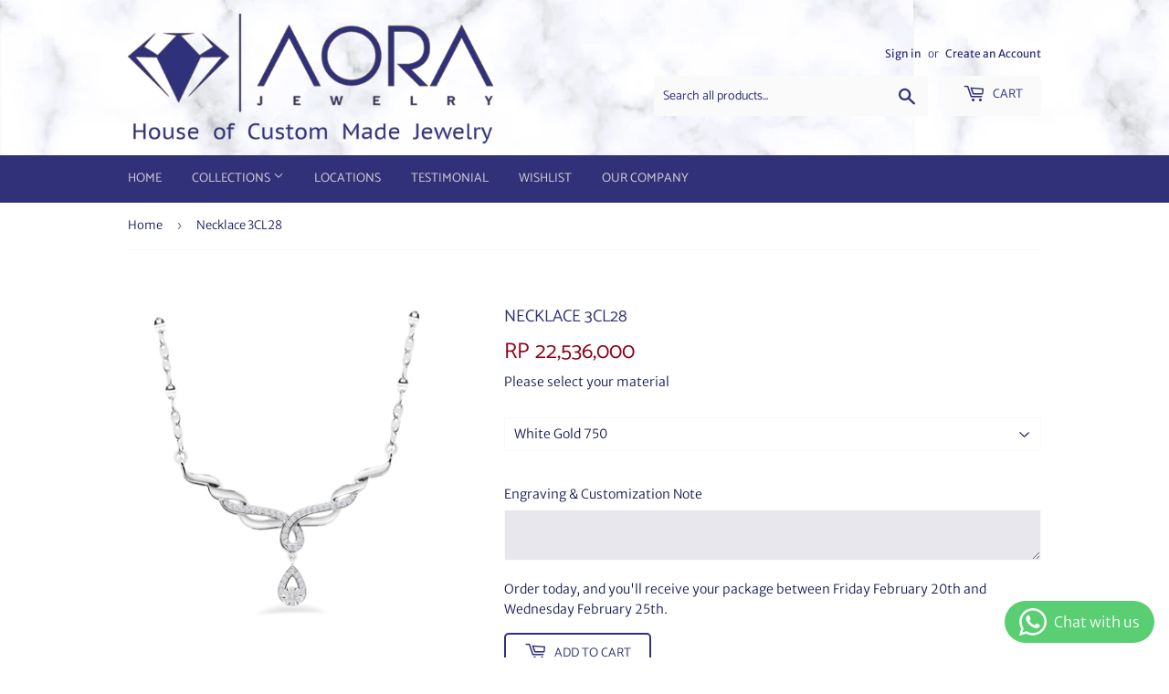

--- FILE ---
content_type: text/html; charset=utf-8
request_url: https://aorajewelry.com/products/necklace-3cl28w
body_size: 17405
content:
<!doctype html>
<html class="no-touch no-js">
<head>


  <script>(function(H){H.className=H.className.replace(/\bno-js\b/,'js')})(document.documentElement)</script>
  <!-- Basic page needs ================================================== -->
  <meta charset="utf-8">
  <meta http-equiv="X-UA-Compatible" content="IE=edge,chrome=1">

  
  <link rel="shortcut icon" href="//aorajewelry.com/cdn/shop/files/Aora_Logo_Violet_Border_Thin_32x32.png?v=1613562828" type="image/png" />
  

  <!-- Title and description ================================================== -->
  <title>
  Necklace 3CL28 &ndash; Aora Jewelry
  </title>

  
    <meta name="description" content="Metal : Italian White Gold 750 (18K)  Weight : +/- 5,1 g Diamond : 48 Rd=0.224 ct">
  

  <!-- Product meta ================================================== -->
  <!-- /snippets/social-meta-tags.liquid -->




<meta property="og:site_name" content="Aora Jewelry">
<meta property="og:url" content="https://aorajewelry.com/products/necklace-3cl28w">
<meta property="og:title" content="Necklace 3CL28">
<meta property="og:type" content="product">
<meta property="og:description" content="Metal : Italian White Gold 750 (18K)  Weight : +/- 5,1 g Diamond : 48 Rd=0.224 ct">

  <meta property="og:price:amount" content="22,536,000">
  <meta property="og:price:currency" content="IDR">

<meta property="og:image" content="http://aorajewelry.com/cdn/shop/files/3CL28W_1200x1200.png?v=1734526071">
<meta property="og:image:secure_url" content="https://aorajewelry.com/cdn/shop/files/3CL28W_1200x1200.png?v=1734526071">


  <meta name="twitter:site" content="@aorajewelry/">

<meta name="twitter:card" content="summary_large_image">
<meta name="twitter:title" content="Necklace 3CL28">
<meta name="twitter:description" content="Metal : Italian White Gold 750 (18K)  Weight : +/- 5,1 g Diamond : 48 Rd=0.224 ct">


  <!-- Helpers ================================================== -->
  <link rel="canonical" href="https://aorajewelry.com/products/necklace-3cl28w">
  <meta name="viewport" content="width=device-width,initial-scale=1">

  <!-- CSS ================================================== -->
  <link href="//aorajewelry.com/cdn/shop/t/7/assets/theme.scss.css?v=130410241933728726181769155298" rel="stylesheet" type="text/css" media="all" />

  <!-- Header hook for plugins ================================================== -->
  <!-- OutlinkStickyBtn CODE Start --><!-- OutlinkStickyBtn END --> <script>window.performance && window.performance.mark && window.performance.mark('shopify.content_for_header.start');</script><meta name="google-site-verification" content="AncEsF7Ldk7AFjZykFvsecf7ZjvrKnpd5Ty4yrMCo8s">
<meta name="facebook-domain-verification" content="ainbjgvifysd3vzwxbnx5axalz5yup">
<meta id="shopify-digital-wallet" name="shopify-digital-wallet" content="/14345142336/digital_wallets/dialog">
<link rel="alternate" hreflang="x-default" href="https://aorajewelry.com/products/necklace-3cl28w">
<link rel="alternate" hreflang="en" href="https://aorajewelry.com/products/necklace-3cl28w">
<link rel="alternate" hreflang="en-SG" href="https://aorajewelry.com/en-sg/products/necklace-3cl28w">
<link rel="alternate" type="application/json+oembed" href="https://aorajewelry.com/products/necklace-3cl28w.oembed">
<script async="async" src="/checkouts/internal/preloads.js?locale=en-ID"></script>
<script id="shopify-features" type="application/json">{"accessToken":"291106751a838eb9e988c3cbe4ccf4c9","betas":["rich-media-storefront-analytics"],"domain":"aorajewelry.com","predictiveSearch":true,"shopId":14345142336,"locale":"en"}</script>
<script>var Shopify = Shopify || {};
Shopify.shop = "aora-jewelry.myshopify.com";
Shopify.locale = "en";
Shopify.currency = {"active":"IDR","rate":"1.0"};
Shopify.country = "ID";
Shopify.theme = {"name":"Supply 7 June 2020","id":82813714479,"schema_name":"Supply","schema_version":"8.9.22","theme_store_id":679,"role":"main"};
Shopify.theme.handle = "null";
Shopify.theme.style = {"id":null,"handle":null};
Shopify.cdnHost = "aorajewelry.com/cdn";
Shopify.routes = Shopify.routes || {};
Shopify.routes.root = "/";</script>
<script type="module">!function(o){(o.Shopify=o.Shopify||{}).modules=!0}(window);</script>
<script>!function(o){function n(){var o=[];function n(){o.push(Array.prototype.slice.apply(arguments))}return n.q=o,n}var t=o.Shopify=o.Shopify||{};t.loadFeatures=n(),t.autoloadFeatures=n()}(window);</script>
<script id="shop-js-analytics" type="application/json">{"pageType":"product"}</script>
<script defer="defer" async type="module" src="//aorajewelry.com/cdn/shopifycloud/shop-js/modules/v2/client.init-shop-cart-sync_BT-GjEfc.en.esm.js"></script>
<script defer="defer" async type="module" src="//aorajewelry.com/cdn/shopifycloud/shop-js/modules/v2/chunk.common_D58fp_Oc.esm.js"></script>
<script defer="defer" async type="module" src="//aorajewelry.com/cdn/shopifycloud/shop-js/modules/v2/chunk.modal_xMitdFEc.esm.js"></script>
<script type="module">
  await import("//aorajewelry.com/cdn/shopifycloud/shop-js/modules/v2/client.init-shop-cart-sync_BT-GjEfc.en.esm.js");
await import("//aorajewelry.com/cdn/shopifycloud/shop-js/modules/v2/chunk.common_D58fp_Oc.esm.js");
await import("//aorajewelry.com/cdn/shopifycloud/shop-js/modules/v2/chunk.modal_xMitdFEc.esm.js");

  window.Shopify.SignInWithShop?.initShopCartSync?.({"fedCMEnabled":true,"windoidEnabled":true});

</script>
<script id="__st">var __st={"a":14345142336,"offset":25200,"reqid":"22a7846a-71cf-4453-9bb3-601044c21509-1769448601","pageurl":"aorajewelry.com\/products\/necklace-3cl28w","u":"4c7630cc57a4","p":"product","rtyp":"product","rid":7089210556463};</script>
<script>window.ShopifyPaypalV4VisibilityTracking = true;</script>
<script id="captcha-bootstrap">!function(){'use strict';const t='contact',e='account',n='new_comment',o=[[t,t],['blogs',n],['comments',n],[t,'customer']],c=[[e,'customer_login'],[e,'guest_login'],[e,'recover_customer_password'],[e,'create_customer']],r=t=>t.map((([t,e])=>`form[action*='/${t}']:not([data-nocaptcha='true']) input[name='form_type'][value='${e}']`)).join(','),a=t=>()=>t?[...document.querySelectorAll(t)].map((t=>t.form)):[];function s(){const t=[...o],e=r(t);return a(e)}const i='password',u='form_key',d=['recaptcha-v3-token','g-recaptcha-response','h-captcha-response',i],f=()=>{try{return window.sessionStorage}catch{return}},m='__shopify_v',_=t=>t.elements[u];function p(t,e,n=!1){try{const o=window.sessionStorage,c=JSON.parse(o.getItem(e)),{data:r}=function(t){const{data:e,action:n}=t;return t[m]||n?{data:e,action:n}:{data:t,action:n}}(c);for(const[e,n]of Object.entries(r))t.elements[e]&&(t.elements[e].value=n);n&&o.removeItem(e)}catch(o){console.error('form repopulation failed',{error:o})}}const l='form_type',E='cptcha';function T(t){t.dataset[E]=!0}const w=window,h=w.document,L='Shopify',v='ce_forms',y='captcha';let A=!1;((t,e)=>{const n=(g='f06e6c50-85a8-45c8-87d0-21a2b65856fe',I='https://cdn.shopify.com/shopifycloud/storefront-forms-hcaptcha/ce_storefront_forms_captcha_hcaptcha.v1.5.2.iife.js',D={infoText:'Protected by hCaptcha',privacyText:'Privacy',termsText:'Terms'},(t,e,n)=>{const o=w[L][v],c=o.bindForm;if(c)return c(t,g,e,D).then(n);var r;o.q.push([[t,g,e,D],n]),r=I,A||(h.body.append(Object.assign(h.createElement('script'),{id:'captcha-provider',async:!0,src:r})),A=!0)});var g,I,D;w[L]=w[L]||{},w[L][v]=w[L][v]||{},w[L][v].q=[],w[L][y]=w[L][y]||{},w[L][y].protect=function(t,e){n(t,void 0,e),T(t)},Object.freeze(w[L][y]),function(t,e,n,w,h,L){const[v,y,A,g]=function(t,e,n){const i=e?o:[],u=t?c:[],d=[...i,...u],f=r(d),m=r(i),_=r(d.filter((([t,e])=>n.includes(e))));return[a(f),a(m),a(_),s()]}(w,h,L),I=t=>{const e=t.target;return e instanceof HTMLFormElement?e:e&&e.form},D=t=>v().includes(t);t.addEventListener('submit',(t=>{const e=I(t);if(!e)return;const n=D(e)&&!e.dataset.hcaptchaBound&&!e.dataset.recaptchaBound,o=_(e),c=g().includes(e)&&(!o||!o.value);(n||c)&&t.preventDefault(),c&&!n&&(function(t){try{if(!f())return;!function(t){const e=f();if(!e)return;const n=_(t);if(!n)return;const o=n.value;o&&e.removeItem(o)}(t);const e=Array.from(Array(32),(()=>Math.random().toString(36)[2])).join('');!function(t,e){_(t)||t.append(Object.assign(document.createElement('input'),{type:'hidden',name:u})),t.elements[u].value=e}(t,e),function(t,e){const n=f();if(!n)return;const o=[...t.querySelectorAll(`input[type='${i}']`)].map((({name:t})=>t)),c=[...d,...o],r={};for(const[a,s]of new FormData(t).entries())c.includes(a)||(r[a]=s);n.setItem(e,JSON.stringify({[m]:1,action:t.action,data:r}))}(t,e)}catch(e){console.error('failed to persist form',e)}}(e),e.submit())}));const S=(t,e)=>{t&&!t.dataset[E]&&(n(t,e.some((e=>e===t))),T(t))};for(const o of['focusin','change'])t.addEventListener(o,(t=>{const e=I(t);D(e)&&S(e,y())}));const B=e.get('form_key'),M=e.get(l),P=B&&M;t.addEventListener('DOMContentLoaded',(()=>{const t=y();if(P)for(const e of t)e.elements[l].value===M&&p(e,B);[...new Set([...A(),...v().filter((t=>'true'===t.dataset.shopifyCaptcha))])].forEach((e=>S(e,t)))}))}(h,new URLSearchParams(w.location.search),n,t,e,['guest_login'])})(!0,!0)}();</script>
<script integrity="sha256-4kQ18oKyAcykRKYeNunJcIwy7WH5gtpwJnB7kiuLZ1E=" data-source-attribution="shopify.loadfeatures" defer="defer" src="//aorajewelry.com/cdn/shopifycloud/storefront/assets/storefront/load_feature-a0a9edcb.js" crossorigin="anonymous"></script>
<script data-source-attribution="shopify.dynamic_checkout.dynamic.init">var Shopify=Shopify||{};Shopify.PaymentButton=Shopify.PaymentButton||{isStorefrontPortableWallets:!0,init:function(){window.Shopify.PaymentButton.init=function(){};var t=document.createElement("script");t.src="https://aorajewelry.com/cdn/shopifycloud/portable-wallets/latest/portable-wallets.en.js",t.type="module",document.head.appendChild(t)}};
</script>
<script data-source-attribution="shopify.dynamic_checkout.buyer_consent">
  function portableWalletsHideBuyerConsent(e){var t=document.getElementById("shopify-buyer-consent"),n=document.getElementById("shopify-subscription-policy-button");t&&n&&(t.classList.add("hidden"),t.setAttribute("aria-hidden","true"),n.removeEventListener("click",e))}function portableWalletsShowBuyerConsent(e){var t=document.getElementById("shopify-buyer-consent"),n=document.getElementById("shopify-subscription-policy-button");t&&n&&(t.classList.remove("hidden"),t.removeAttribute("aria-hidden"),n.addEventListener("click",e))}window.Shopify?.PaymentButton&&(window.Shopify.PaymentButton.hideBuyerConsent=portableWalletsHideBuyerConsent,window.Shopify.PaymentButton.showBuyerConsent=portableWalletsShowBuyerConsent);
</script>
<script>
  function portableWalletsCleanup(e){e&&e.src&&console.error("Failed to load portable wallets script "+e.src);var t=document.querySelectorAll("shopify-accelerated-checkout .shopify-payment-button__skeleton, shopify-accelerated-checkout-cart .wallet-cart-button__skeleton"),e=document.getElementById("shopify-buyer-consent");for(let e=0;e<t.length;e++)t[e].remove();e&&e.remove()}function portableWalletsNotLoadedAsModule(e){e instanceof ErrorEvent&&"string"==typeof e.message&&e.message.includes("import.meta")&&"string"==typeof e.filename&&e.filename.includes("portable-wallets")&&(window.removeEventListener("error",portableWalletsNotLoadedAsModule),window.Shopify.PaymentButton.failedToLoad=e,"loading"===document.readyState?document.addEventListener("DOMContentLoaded",window.Shopify.PaymentButton.init):window.Shopify.PaymentButton.init())}window.addEventListener("error",portableWalletsNotLoadedAsModule);
</script>

<script type="module" src="https://aorajewelry.com/cdn/shopifycloud/portable-wallets/latest/portable-wallets.en.js" onError="portableWalletsCleanup(this)" crossorigin="anonymous"></script>
<script nomodule>
  document.addEventListener("DOMContentLoaded", portableWalletsCleanup);
</script>

<link id="shopify-accelerated-checkout-styles" rel="stylesheet" media="screen" href="https://aorajewelry.com/cdn/shopifycloud/portable-wallets/latest/accelerated-checkout-backwards-compat.css" crossorigin="anonymous">
<style id="shopify-accelerated-checkout-cart">
        #shopify-buyer-consent {
  margin-top: 1em;
  display: inline-block;
  width: 100%;
}

#shopify-buyer-consent.hidden {
  display: none;
}

#shopify-subscription-policy-button {
  background: none;
  border: none;
  padding: 0;
  text-decoration: underline;
  font-size: inherit;
  cursor: pointer;
}

#shopify-subscription-policy-button::before {
  box-shadow: none;
}

      </style>

<script>window.performance && window.performance.mark && window.performance.mark('shopify.content_for_header.end');</script>

  
  

  <script src="//aorajewelry.com/cdn/shop/t/7/assets/jquery-2.2.3.min.js?v=58211863146907186831591461085" type="text/javascript"></script>

  <script src="//aorajewelry.com/cdn/shop/t/7/assets/lazysizes.min.js?v=8147953233334221341591461085" async="async"></script>
  <script src="//aorajewelry.com/cdn/shop/t/7/assets/vendor.js?v=106177282645720727331591461088" defer="defer"></script>
  <script src="//aorajewelry.com/cdn/shop/t/7/assets/theme.js?v=76823980579676546531591461455" defer="defer"></script>


<!-- BEGIN app block: shopify://apps/whatsapp-button/blocks/app-embed-block/96d80a63-e860-4262-a001-8b82ac4d00e6 --><script>
    (function() {
        function asyncLoad() {
            var url = 'https://whatsapp-button.eazeapps.io/api/buttonInstallation/scriptTag?shopId=2344&v=1758647840';
            var s = document.createElement('script');
            s.type = 'text/javascript';
            s.async = true;
            s.src = url;
            var x = document.getElementsByTagName('script')[0];
            x.parentNode.insertBefore(s, x);
        };
        if(window.attachEvent) {
            window.attachEvent('onload', asyncLoad);
        } else {
            window.addEventListener('load', asyncLoad, false);
        }
    })();
</script>

<!-- END app block --><link href="https://monorail-edge.shopifysvc.com" rel="dns-prefetch">
<script>(function(){if ("sendBeacon" in navigator && "performance" in window) {try {var session_token_from_headers = performance.getEntriesByType('navigation')[0].serverTiming.find(x => x.name == '_s').description;} catch {var session_token_from_headers = undefined;}var session_cookie_matches = document.cookie.match(/_shopify_s=([^;]*)/);var session_token_from_cookie = session_cookie_matches && session_cookie_matches.length === 2 ? session_cookie_matches[1] : "";var session_token = session_token_from_headers || session_token_from_cookie || "";function handle_abandonment_event(e) {var entries = performance.getEntries().filter(function(entry) {return /monorail-edge.shopifysvc.com/.test(entry.name);});if (!window.abandonment_tracked && entries.length === 0) {window.abandonment_tracked = true;var currentMs = Date.now();var navigation_start = performance.timing.navigationStart;var payload = {shop_id: 14345142336,url: window.location.href,navigation_start,duration: currentMs - navigation_start,session_token,page_type: "product"};window.navigator.sendBeacon("https://monorail-edge.shopifysvc.com/v1/produce", JSON.stringify({schema_id: "online_store_buyer_site_abandonment/1.1",payload: payload,metadata: {event_created_at_ms: currentMs,event_sent_at_ms: currentMs}}));}}window.addEventListener('pagehide', handle_abandonment_event);}}());</script>
<script id="web-pixels-manager-setup">(function e(e,d,r,n,o){if(void 0===o&&(o={}),!Boolean(null===(a=null===(i=window.Shopify)||void 0===i?void 0:i.analytics)||void 0===a?void 0:a.replayQueue)){var i,a;window.Shopify=window.Shopify||{};var t=window.Shopify;t.analytics=t.analytics||{};var s=t.analytics;s.replayQueue=[],s.publish=function(e,d,r){return s.replayQueue.push([e,d,r]),!0};try{self.performance.mark("wpm:start")}catch(e){}var l=function(){var e={modern:/Edge?\/(1{2}[4-9]|1[2-9]\d|[2-9]\d{2}|\d{4,})\.\d+(\.\d+|)|Firefox\/(1{2}[4-9]|1[2-9]\d|[2-9]\d{2}|\d{4,})\.\d+(\.\d+|)|Chrom(ium|e)\/(9{2}|\d{3,})\.\d+(\.\d+|)|(Maci|X1{2}).+ Version\/(15\.\d+|(1[6-9]|[2-9]\d|\d{3,})\.\d+)([,.]\d+|)( \(\w+\)|)( Mobile\/\w+|) Safari\/|Chrome.+OPR\/(9{2}|\d{3,})\.\d+\.\d+|(CPU[ +]OS|iPhone[ +]OS|CPU[ +]iPhone|CPU IPhone OS|CPU iPad OS)[ +]+(15[._]\d+|(1[6-9]|[2-9]\d|\d{3,})[._]\d+)([._]\d+|)|Android:?[ /-](13[3-9]|1[4-9]\d|[2-9]\d{2}|\d{4,})(\.\d+|)(\.\d+|)|Android.+Firefox\/(13[5-9]|1[4-9]\d|[2-9]\d{2}|\d{4,})\.\d+(\.\d+|)|Android.+Chrom(ium|e)\/(13[3-9]|1[4-9]\d|[2-9]\d{2}|\d{4,})\.\d+(\.\d+|)|SamsungBrowser\/([2-9]\d|\d{3,})\.\d+/,legacy:/Edge?\/(1[6-9]|[2-9]\d|\d{3,})\.\d+(\.\d+|)|Firefox\/(5[4-9]|[6-9]\d|\d{3,})\.\d+(\.\d+|)|Chrom(ium|e)\/(5[1-9]|[6-9]\d|\d{3,})\.\d+(\.\d+|)([\d.]+$|.*Safari\/(?![\d.]+ Edge\/[\d.]+$))|(Maci|X1{2}).+ Version\/(10\.\d+|(1[1-9]|[2-9]\d|\d{3,})\.\d+)([,.]\d+|)( \(\w+\)|)( Mobile\/\w+|) Safari\/|Chrome.+OPR\/(3[89]|[4-9]\d|\d{3,})\.\d+\.\d+|(CPU[ +]OS|iPhone[ +]OS|CPU[ +]iPhone|CPU IPhone OS|CPU iPad OS)[ +]+(10[._]\d+|(1[1-9]|[2-9]\d|\d{3,})[._]\d+)([._]\d+|)|Android:?[ /-](13[3-9]|1[4-9]\d|[2-9]\d{2}|\d{4,})(\.\d+|)(\.\d+|)|Mobile Safari.+OPR\/([89]\d|\d{3,})\.\d+\.\d+|Android.+Firefox\/(13[5-9]|1[4-9]\d|[2-9]\d{2}|\d{4,})\.\d+(\.\d+|)|Android.+Chrom(ium|e)\/(13[3-9]|1[4-9]\d|[2-9]\d{2}|\d{4,})\.\d+(\.\d+|)|Android.+(UC? ?Browser|UCWEB|U3)[ /]?(15\.([5-9]|\d{2,})|(1[6-9]|[2-9]\d|\d{3,})\.\d+)\.\d+|SamsungBrowser\/(5\.\d+|([6-9]|\d{2,})\.\d+)|Android.+MQ{2}Browser\/(14(\.(9|\d{2,})|)|(1[5-9]|[2-9]\d|\d{3,})(\.\d+|))(\.\d+|)|K[Aa][Ii]OS\/(3\.\d+|([4-9]|\d{2,})\.\d+)(\.\d+|)/},d=e.modern,r=e.legacy,n=navigator.userAgent;return n.match(d)?"modern":n.match(r)?"legacy":"unknown"}(),u="modern"===l?"modern":"legacy",c=(null!=n?n:{modern:"",legacy:""})[u],f=function(e){return[e.baseUrl,"/wpm","/b",e.hashVersion,"modern"===e.buildTarget?"m":"l",".js"].join("")}({baseUrl:d,hashVersion:r,buildTarget:u}),m=function(e){var d=e.version,r=e.bundleTarget,n=e.surface,o=e.pageUrl,i=e.monorailEndpoint;return{emit:function(e){var a=e.status,t=e.errorMsg,s=(new Date).getTime(),l=JSON.stringify({metadata:{event_sent_at_ms:s},events:[{schema_id:"web_pixels_manager_load/3.1",payload:{version:d,bundle_target:r,page_url:o,status:a,surface:n,error_msg:t},metadata:{event_created_at_ms:s}}]});if(!i)return console&&console.warn&&console.warn("[Web Pixels Manager] No Monorail endpoint provided, skipping logging."),!1;try{return self.navigator.sendBeacon.bind(self.navigator)(i,l)}catch(e){}var u=new XMLHttpRequest;try{return u.open("POST",i,!0),u.setRequestHeader("Content-Type","text/plain"),u.send(l),!0}catch(e){return console&&console.warn&&console.warn("[Web Pixels Manager] Got an unhandled error while logging to Monorail."),!1}}}}({version:r,bundleTarget:l,surface:e.surface,pageUrl:self.location.href,monorailEndpoint:e.monorailEndpoint});try{o.browserTarget=l,function(e){var d=e.src,r=e.async,n=void 0===r||r,o=e.onload,i=e.onerror,a=e.sri,t=e.scriptDataAttributes,s=void 0===t?{}:t,l=document.createElement("script"),u=document.querySelector("head"),c=document.querySelector("body");if(l.async=n,l.src=d,a&&(l.integrity=a,l.crossOrigin="anonymous"),s)for(var f in s)if(Object.prototype.hasOwnProperty.call(s,f))try{l.dataset[f]=s[f]}catch(e){}if(o&&l.addEventListener("load",o),i&&l.addEventListener("error",i),u)u.appendChild(l);else{if(!c)throw new Error("Did not find a head or body element to append the script");c.appendChild(l)}}({src:f,async:!0,onload:function(){if(!function(){var e,d;return Boolean(null===(d=null===(e=window.Shopify)||void 0===e?void 0:e.analytics)||void 0===d?void 0:d.initialized)}()){var d=window.webPixelsManager.init(e)||void 0;if(d){var r=window.Shopify.analytics;r.replayQueue.forEach((function(e){var r=e[0],n=e[1],o=e[2];d.publishCustomEvent(r,n,o)})),r.replayQueue=[],r.publish=d.publishCustomEvent,r.visitor=d.visitor,r.initialized=!0}}},onerror:function(){return m.emit({status:"failed",errorMsg:"".concat(f," has failed to load")})},sri:function(e){var d=/^sha384-[A-Za-z0-9+/=]+$/;return"string"==typeof e&&d.test(e)}(c)?c:"",scriptDataAttributes:o}),m.emit({status:"loading"})}catch(e){m.emit({status:"failed",errorMsg:(null==e?void 0:e.message)||"Unknown error"})}}})({shopId: 14345142336,storefrontBaseUrl: "https://aorajewelry.com",extensionsBaseUrl: "https://extensions.shopifycdn.com/cdn/shopifycloud/web-pixels-manager",monorailEndpoint: "https://monorail-edge.shopifysvc.com/unstable/produce_batch",surface: "storefront-renderer",enabledBetaFlags: ["2dca8a86"],webPixelsConfigList: [{"id":"377061423","configuration":"{\"config\":\"{\\\"pixel_id\\\":\\\"G-RC19SLDWWF\\\",\\\"target_country\\\":\\\"ID\\\",\\\"gtag_events\\\":[{\\\"type\\\":\\\"search\\\",\\\"action_label\\\":[\\\"G-RC19SLDWWF\\\",\\\"AW-437975915\\\/Sa8xCIqMvfIBEOv269AB\\\"]},{\\\"type\\\":\\\"begin_checkout\\\",\\\"action_label\\\":[\\\"G-RC19SLDWWF\\\",\\\"AW-437975915\\\/u4Q6CIeMvfIBEOv269AB\\\"]},{\\\"type\\\":\\\"view_item\\\",\\\"action_label\\\":[\\\"G-RC19SLDWWF\\\",\\\"AW-437975915\\\/oGHPCIGMvfIBEOv269AB\\\",\\\"MC-RLLGEPRYPD\\\"]},{\\\"type\\\":\\\"purchase\\\",\\\"action_label\\\":[\\\"G-RC19SLDWWF\\\",\\\"AW-437975915\\\/xG3-CP6LvfIBEOv269AB\\\",\\\"MC-RLLGEPRYPD\\\"]},{\\\"type\\\":\\\"page_view\\\",\\\"action_label\\\":[\\\"G-RC19SLDWWF\\\",\\\"AW-437975915\\\/44a8CPuLvfIBEOv269AB\\\",\\\"MC-RLLGEPRYPD\\\"]},{\\\"type\\\":\\\"add_payment_info\\\",\\\"action_label\\\":[\\\"G-RC19SLDWWF\\\",\\\"AW-437975915\\\/d4oPCI2MvfIBEOv269AB\\\"]},{\\\"type\\\":\\\"add_to_cart\\\",\\\"action_label\\\":[\\\"G-RC19SLDWWF\\\",\\\"AW-437975915\\\/lhT_CISMvfIBEOv269AB\\\"]}],\\\"enable_monitoring_mode\\\":false}\"}","eventPayloadVersion":"v1","runtimeContext":"OPEN","scriptVersion":"b2a88bafab3e21179ed38636efcd8a93","type":"APP","apiClientId":1780363,"privacyPurposes":[],"dataSharingAdjustments":{"protectedCustomerApprovalScopes":["read_customer_address","read_customer_email","read_customer_name","read_customer_personal_data","read_customer_phone"]}},{"id":"190021679","configuration":"{\"pixel_id\":\"866517233746815\",\"pixel_type\":\"facebook_pixel\",\"metaapp_system_user_token\":\"-\"}","eventPayloadVersion":"v1","runtimeContext":"OPEN","scriptVersion":"ca16bc87fe92b6042fbaa3acc2fbdaa6","type":"APP","apiClientId":2329312,"privacyPurposes":["ANALYTICS","MARKETING","SALE_OF_DATA"],"dataSharingAdjustments":{"protectedCustomerApprovalScopes":["read_customer_address","read_customer_email","read_customer_name","read_customer_personal_data","read_customer_phone"]}},{"id":"shopify-app-pixel","configuration":"{}","eventPayloadVersion":"v1","runtimeContext":"STRICT","scriptVersion":"0450","apiClientId":"shopify-pixel","type":"APP","privacyPurposes":["ANALYTICS","MARKETING"]},{"id":"shopify-custom-pixel","eventPayloadVersion":"v1","runtimeContext":"LAX","scriptVersion":"0450","apiClientId":"shopify-pixel","type":"CUSTOM","privacyPurposes":["ANALYTICS","MARKETING"]}],isMerchantRequest: false,initData: {"shop":{"name":"Aora Jewelry","paymentSettings":{"currencyCode":"IDR"},"myshopifyDomain":"aora-jewelry.myshopify.com","countryCode":"ID","storefrontUrl":"https:\/\/aorajewelry.com"},"customer":null,"cart":null,"checkout":null,"productVariants":[{"price":{"amount":22536000.0,"currencyCode":"IDR"},"product":{"title":"Necklace 3CL28","vendor":"Aora Jewelry","id":"7089210556463","untranslatedTitle":"Necklace 3CL28","url":"\/products\/necklace-3cl28w","type":"Necklace"},"id":"41094947536943","image":{"src":"\/\/aorajewelry.com\/cdn\/shop\/files\/3CL28W.png?v=1734526071"},"sku":null,"title":"Default Title","untranslatedTitle":"Default Title"}],"purchasingCompany":null},},"https://aorajewelry.com/cdn","fcfee988w5aeb613cpc8e4bc33m6693e112",{"modern":"","legacy":""},{"shopId":"14345142336","storefrontBaseUrl":"https:\/\/aorajewelry.com","extensionBaseUrl":"https:\/\/extensions.shopifycdn.com\/cdn\/shopifycloud\/web-pixels-manager","surface":"storefront-renderer","enabledBetaFlags":"[\"2dca8a86\"]","isMerchantRequest":"false","hashVersion":"fcfee988w5aeb613cpc8e4bc33m6693e112","publish":"custom","events":"[[\"page_viewed\",{}],[\"product_viewed\",{\"productVariant\":{\"price\":{\"amount\":22536000.0,\"currencyCode\":\"IDR\"},\"product\":{\"title\":\"Necklace 3CL28\",\"vendor\":\"Aora Jewelry\",\"id\":\"7089210556463\",\"untranslatedTitle\":\"Necklace 3CL28\",\"url\":\"\/products\/necklace-3cl28w\",\"type\":\"Necklace\"},\"id\":\"41094947536943\",\"image\":{\"src\":\"\/\/aorajewelry.com\/cdn\/shop\/files\/3CL28W.png?v=1734526071\"},\"sku\":null,\"title\":\"Default Title\",\"untranslatedTitle\":\"Default Title\"}}]]"});</script><script>
  window.ShopifyAnalytics = window.ShopifyAnalytics || {};
  window.ShopifyAnalytics.meta = window.ShopifyAnalytics.meta || {};
  window.ShopifyAnalytics.meta.currency = 'IDR';
  var meta = {"product":{"id":7089210556463,"gid":"gid:\/\/shopify\/Product\/7089210556463","vendor":"Aora Jewelry","type":"Necklace","handle":"necklace-3cl28w","variants":[{"id":41094947536943,"price":2253600000,"name":"Necklace 3CL28","public_title":null,"sku":null}],"remote":false},"page":{"pageType":"product","resourceType":"product","resourceId":7089210556463,"requestId":"22a7846a-71cf-4453-9bb3-601044c21509-1769448601"}};
  for (var attr in meta) {
    window.ShopifyAnalytics.meta[attr] = meta[attr];
  }
</script>
<script class="analytics">
  (function () {
    var customDocumentWrite = function(content) {
      var jquery = null;

      if (window.jQuery) {
        jquery = window.jQuery;
      } else if (window.Checkout && window.Checkout.$) {
        jquery = window.Checkout.$;
      }

      if (jquery) {
        jquery('body').append(content);
      }
    };

    var hasLoggedConversion = function(token) {
      if (token) {
        return document.cookie.indexOf('loggedConversion=' + token) !== -1;
      }
      return false;
    }

    var setCookieIfConversion = function(token) {
      if (token) {
        var twoMonthsFromNow = new Date(Date.now());
        twoMonthsFromNow.setMonth(twoMonthsFromNow.getMonth() + 2);

        document.cookie = 'loggedConversion=' + token + '; expires=' + twoMonthsFromNow;
      }
    }

    var trekkie = window.ShopifyAnalytics.lib = window.trekkie = window.trekkie || [];
    if (trekkie.integrations) {
      return;
    }
    trekkie.methods = [
      'identify',
      'page',
      'ready',
      'track',
      'trackForm',
      'trackLink'
    ];
    trekkie.factory = function(method) {
      return function() {
        var args = Array.prototype.slice.call(arguments);
        args.unshift(method);
        trekkie.push(args);
        return trekkie;
      };
    };
    for (var i = 0; i < trekkie.methods.length; i++) {
      var key = trekkie.methods[i];
      trekkie[key] = trekkie.factory(key);
    }
    trekkie.load = function(config) {
      trekkie.config = config || {};
      trekkie.config.initialDocumentCookie = document.cookie;
      var first = document.getElementsByTagName('script')[0];
      var script = document.createElement('script');
      script.type = 'text/javascript';
      script.onerror = function(e) {
        var scriptFallback = document.createElement('script');
        scriptFallback.type = 'text/javascript';
        scriptFallback.onerror = function(error) {
                var Monorail = {
      produce: function produce(monorailDomain, schemaId, payload) {
        var currentMs = new Date().getTime();
        var event = {
          schema_id: schemaId,
          payload: payload,
          metadata: {
            event_created_at_ms: currentMs,
            event_sent_at_ms: currentMs
          }
        };
        return Monorail.sendRequest("https://" + monorailDomain + "/v1/produce", JSON.stringify(event));
      },
      sendRequest: function sendRequest(endpointUrl, payload) {
        // Try the sendBeacon API
        if (window && window.navigator && typeof window.navigator.sendBeacon === 'function' && typeof window.Blob === 'function' && !Monorail.isIos12()) {
          var blobData = new window.Blob([payload], {
            type: 'text/plain'
          });

          if (window.navigator.sendBeacon(endpointUrl, blobData)) {
            return true;
          } // sendBeacon was not successful

        } // XHR beacon

        var xhr = new XMLHttpRequest();

        try {
          xhr.open('POST', endpointUrl);
          xhr.setRequestHeader('Content-Type', 'text/plain');
          xhr.send(payload);
        } catch (e) {
          console.log(e);
        }

        return false;
      },
      isIos12: function isIos12() {
        return window.navigator.userAgent.lastIndexOf('iPhone; CPU iPhone OS 12_') !== -1 || window.navigator.userAgent.lastIndexOf('iPad; CPU OS 12_') !== -1;
      }
    };
    Monorail.produce('monorail-edge.shopifysvc.com',
      'trekkie_storefront_load_errors/1.1',
      {shop_id: 14345142336,
      theme_id: 82813714479,
      app_name: "storefront",
      context_url: window.location.href,
      source_url: "//aorajewelry.com/cdn/s/trekkie.storefront.a804e9514e4efded663580eddd6991fcc12b5451.min.js"});

        };
        scriptFallback.async = true;
        scriptFallback.src = '//aorajewelry.com/cdn/s/trekkie.storefront.a804e9514e4efded663580eddd6991fcc12b5451.min.js';
        first.parentNode.insertBefore(scriptFallback, first);
      };
      script.async = true;
      script.src = '//aorajewelry.com/cdn/s/trekkie.storefront.a804e9514e4efded663580eddd6991fcc12b5451.min.js';
      first.parentNode.insertBefore(script, first);
    };
    trekkie.load(
      {"Trekkie":{"appName":"storefront","development":false,"defaultAttributes":{"shopId":14345142336,"isMerchantRequest":null,"themeId":82813714479,"themeCityHash":"16041776965733653765","contentLanguage":"en","currency":"IDR","eventMetadataId":"54590ea0-8cdd-423e-858e-37530277831a"},"isServerSideCookieWritingEnabled":true,"monorailRegion":"shop_domain","enabledBetaFlags":["65f19447"]},"Session Attribution":{},"S2S":{"facebookCapiEnabled":false,"source":"trekkie-storefront-renderer","apiClientId":580111}}
    );

    var loaded = false;
    trekkie.ready(function() {
      if (loaded) return;
      loaded = true;

      window.ShopifyAnalytics.lib = window.trekkie;

      var originalDocumentWrite = document.write;
      document.write = customDocumentWrite;
      try { window.ShopifyAnalytics.merchantGoogleAnalytics.call(this); } catch(error) {};
      document.write = originalDocumentWrite;

      window.ShopifyAnalytics.lib.page(null,{"pageType":"product","resourceType":"product","resourceId":7089210556463,"requestId":"22a7846a-71cf-4453-9bb3-601044c21509-1769448601","shopifyEmitted":true});

      var match = window.location.pathname.match(/checkouts\/(.+)\/(thank_you|post_purchase)/)
      var token = match? match[1]: undefined;
      if (!hasLoggedConversion(token)) {
        setCookieIfConversion(token);
        window.ShopifyAnalytics.lib.track("Viewed Product",{"currency":"IDR","variantId":41094947536943,"productId":7089210556463,"productGid":"gid:\/\/shopify\/Product\/7089210556463","name":"Necklace 3CL28","price":"22536000.00","sku":null,"brand":"Aora Jewelry","variant":null,"category":"Necklace","nonInteraction":true,"remote":false},undefined,undefined,{"shopifyEmitted":true});
      window.ShopifyAnalytics.lib.track("monorail:\/\/trekkie_storefront_viewed_product\/1.1",{"currency":"IDR","variantId":41094947536943,"productId":7089210556463,"productGid":"gid:\/\/shopify\/Product\/7089210556463","name":"Necklace 3CL28","price":"22536000.00","sku":null,"brand":"Aora Jewelry","variant":null,"category":"Necklace","nonInteraction":true,"remote":false,"referer":"https:\/\/aorajewelry.com\/products\/necklace-3cl28w"});
      }
    });


        var eventsListenerScript = document.createElement('script');
        eventsListenerScript.async = true;
        eventsListenerScript.src = "//aorajewelry.com/cdn/shopifycloud/storefront/assets/shop_events_listener-3da45d37.js";
        document.getElementsByTagName('head')[0].appendChild(eventsListenerScript);

})();</script>
  <script>
  if (!window.ga || (window.ga && typeof window.ga !== 'function')) {
    window.ga = function ga() {
      (window.ga.q = window.ga.q || []).push(arguments);
      if (window.Shopify && window.Shopify.analytics && typeof window.Shopify.analytics.publish === 'function') {
        window.Shopify.analytics.publish("ga_stub_called", {}, {sendTo: "google_osp_migration"});
      }
      console.error("Shopify's Google Analytics stub called with:", Array.from(arguments), "\nSee https://help.shopify.com/manual/promoting-marketing/pixels/pixel-migration#google for more information.");
    };
    if (window.Shopify && window.Shopify.analytics && typeof window.Shopify.analytics.publish === 'function') {
      window.Shopify.analytics.publish("ga_stub_initialized", {}, {sendTo: "google_osp_migration"});
    }
  }
</script>
<script
  defer
  src="https://aorajewelry.com/cdn/shopifycloud/perf-kit/shopify-perf-kit-3.0.4.min.js"
  data-application="storefront-renderer"
  data-shop-id="14345142336"
  data-render-region="gcp-us-east1"
  data-page-type="product"
  data-theme-instance-id="82813714479"
  data-theme-name="Supply"
  data-theme-version="8.9.22"
  data-monorail-region="shop_domain"
  data-resource-timing-sampling-rate="10"
  data-shs="true"
  data-shs-beacon="true"
  data-shs-export-with-fetch="true"
  data-shs-logs-sample-rate="1"
  data-shs-beacon-endpoint="https://aorajewelry.com/api/collect"
></script>
</head>

<body id="necklace-3cl28" class="template-product">

  <div id="shopify-section-header" class="shopify-section header-section"><header class="site-header" role="banner" data-section-id="header" data-section-type="header-section">
  <div class="wrapper">

    <div class="grid--full">
      <div class="grid-item large--one-half">
        
          <div class="h1 header-logo" itemscope itemtype="http://schema.org/Organization">
        
          
          

          <a href="/" itemprop="url">
            <div class="lazyload__image-wrapper no-js header-logo__image" style="max-width:400px;">
              <div style="padding-top:36.0%;">
                <img class="lazyload js"
                  data-src="//aorajewelry.com/cdn/shop/files/AORA_Logo_Horizontal_Blue_New_Colour_{width}x.png?v=1647527149"
                  data-widths="[180, 360, 540, 720, 900, 1080, 1296, 1512, 1728, 2048]"
                  data-aspectratio="2.7777777777777777"
                  data-sizes="auto"
                  alt="Aora Jewelry"
                  style="width:400px;">
              </div>
            </div>
            <noscript>
              
              <img src="//aorajewelry.com/cdn/shop/files/AORA_Logo_Horizontal_Blue_New_Colour_400x.png?v=1647527149"
                srcset="//aorajewelry.com/cdn/shop/files/AORA_Logo_Horizontal_Blue_New_Colour_400x.png?v=1647527149 1x, //aorajewelry.com/cdn/shop/files/AORA_Logo_Horizontal_Blue_New_Colour_400x@2x.png?v=1647527149 2x"
                alt="Aora Jewelry"
                itemprop="logo"
                style="max-width:400px;">
            </noscript>
          </a>
          
        
          </div>
        
      </div>

      <div class="grid-item large--one-half text-center large--text-right">
        
          <div class="site-header--text-links medium-down--hide">
            

            
              <span class="site-header--meta-links medium-down--hide">
                
                  <a href="/account/login" id="customer_login_link">Sign in</a>
                  <span class="site-header--spacer">or</span>
                  <a href="/account/register" id="customer_register_link">Create an Account</a>
                


              </span>
            
          </div>

          <br class="medium-down--hide">
        

        <form action="/search" method="get" class="search-bar" role="search">
  <input type="hidden" name="type" value="product">

  <input type="search" name="q" value="" placeholder="Search all products..." aria-label="Search all products...">
  <button type="submit" class="search-bar--submit icon-fallback-text">
    <span class="icon icon-search" aria-hidden="true"></span>
    <span class="fallback-text">Search</span>
  </button>
</form>


        <a href="/cart" class="header-cart-btn cart-toggle">
          <span class="icon icon-cart"></span>
          Cart <span class="cart-count cart-badge--desktop hidden-count">0</span>
        </a>
      </div>
    </div>

  </div>
</header>
<div id="mobileNavBar">
  <div class="display-table-cell">
    <button class="menu-toggle mobileNavBar-link" aria-controls="navBar" aria-expanded="false"><span class="icon icon-hamburger" aria-hidden="true"></span>Menu</button>
 </div>
<!-- Smart Wishlist navigation link Mobile -->
<div class="display-table-cell" style="position:relative">
  <a href="/a/wishlist" id="smartwishlist_mobile_link" title="My Wishlist" class=" mobileNavBar-link" style="font-size: 20px;padding:0;position: absolute;/* right: -53px; */top: 7px;">
            <span class="fa fa-heart-o"></span>
        </a>
  </div>
<!-- Smart Wishlist navigation link Mobile -->

  <div class="display-table-cell">
    <a href="/cart" class="cart-toggle mobileNavBar-link">
      <span class="icon icon-cart"></span>
      Cart <span class="cart-count hidden-count">0</span>
    </a>
  </div>
</div>
<nav class="nav-bar" id="navBar" role="navigation">
  <div class="wrapper">
    <form action="/search" method="get" class="search-bar" role="search">
  <input type="hidden" name="type" value="product">

  <input type="search" name="q" value="" placeholder="Search all products..." aria-label="Search all products...">
  <button type="submit" class="search-bar--submit icon-fallback-text">
    <span class="icon icon-search" aria-hidden="true"></span>
    <span class="fallback-text">Search</span>
  </button>
</form>

    <ul class="mobile-nav" id="MobileNav">
  
  
    
      <li>
        <a
          href="/"
          class="mobile-nav--link"
          data-meganav-type="child"
          >
            Home
        </a>
      </li>
    
  
    
      
      <li
        class="mobile-nav--has-dropdown "
        aria-haspopup="true">
        <a
          href="/collections/all"
          class="mobile-nav--link"
          data-meganav-type="parent"
          >
            Collections
        </a>
        <button class="icon icon-arrow-down mobile-nav--button"
          aria-expanded="false"
          aria-label="Collections Menu">
        </button>
        <ul
          id="MenuParent-2"
          class="mobile-nav--dropdown mobile-nav--has-grandchildren"
          data-meganav-dropdown>
          
            
            
              <li
                class="mobile-nav--has-dropdown mobile-nav--has-dropdown-grandchild "
                aria-haspopup="true">
                <a
                  href="/collections/prima-gold"
                  class="mobile-nav--link"
                  data-meganav-type="parent"
                  >
                    Prima Gold
                </a>
                <button class="icon icon-arrow-down mobile-nav--button"
                  aria-expanded="false"
                  aria-label="Prima Gold Menu">
                </button>
                <ul
                  id="MenuChildren-2-1"
                  class="mobile-nav--dropdown-grandchild"
                  data-meganav-dropdown>
                  
                    <li>
                      <a
                        href="/collections/prima-gold-ring"
                        class="mobile-nav--link"
                        data-meganav-type="child"
                        >
                          Prima Gold Ring
                        </a>
                    </li>
                  
                    <li>
                      <a
                        href="/collections/prima-golde-necklace"
                        class="mobile-nav--link"
                        data-meganav-type="child"
                        >
                          Prima Gold Necklace
                        </a>
                    </li>
                  
                    <li>
                      <a
                        href="/collections/prima-gold-bracelet"
                        class="mobile-nav--link"
                        data-meganav-type="child"
                        >
                          Prima Gold Bracelet
                        </a>
                    </li>
                  
                    <li>
                      <a
                        href="/collections/prima-gold-mens"
                        class="mobile-nav--link"
                        data-meganav-type="child"
                        >
                          Prima Gold Men&#39;s
                        </a>
                    </li>
                  
                    <li>
                      <a
                        href="/collections/prima-gold-earring"
                        class="mobile-nav--link"
                        data-meganav-type="child"
                        >
                          Prima Gold Earring
                        </a>
                    </li>
                  
                    <li>
                      <a
                        href="/collections/prima-gold-pendant"
                        class="mobile-nav--link"
                        data-meganav-type="child"
                        >
                          Prima Gold Pendant
                        </a>
                    </li>
                  
                </ul>
              </li>
            
          
            
              <li>
                <a
                  href="/collections/wedding-ring"
                  class="mobile-nav--link"
                  data-meganav-type="child"
                  >
                    Wedding Ring
                </a>
              </li>
            
          
            
              <li>
                <a
                  href="/collections/ladies-ring"
                  class="mobile-nav--link"
                  data-meganav-type="child"
                  >
                    Ladies Ring
                </a>
              </li>
            
          
            
              <li>
                <a
                  href="/collections/mens-ring"
                  class="mobile-nav--link"
                  data-meganav-type="child"
                  >
                    Men&#39;s Ring
                </a>
              </li>
            
          
            
              <li>
                <a
                  href="/collections/earrings"
                  class="mobile-nav--link"
                  data-meganav-type="child"
                  >
                    Earrings
                </a>
              </li>
            
          
            
              <li>
                <a
                  href="/collections/pendant"
                  class="mobile-nav--link"
                  data-meganav-type="child"
                  >
                    Pendant
                </a>
              </li>
            
          
            
              <li>
                <a
                  href="/collections/bangles-and-bracelets"
                  class="mobile-nav--link"
                  data-meganav-type="child"
                  >
                    Bangles &amp; Bracelets
                </a>
              </li>
            
          
            
              <li>
                <a
                  href="/collections/necklace"
                  class="mobile-nav--link"
                  data-meganav-type="child"
                  >
                    Necklace
                </a>
              </li>
            
          
        </ul>
      </li>
    
  
    
      <li>
        <a
          href="/pages/shop"
          class="mobile-nav--link"
          data-meganav-type="child"
          >
            Locations
        </a>
      </li>
    
  
    
      <li>
        <a
          href="/pages/testimonial"
          class="mobile-nav--link"
          data-meganav-type="child"
          >
            Testimonial
        </a>
      </li>
    
  
    
      <li>
        <a
          href="/a/wishlist"
          class="mobile-nav--link"
          data-meganav-type="child"
          >
            Wishlist
        </a>
      </li>
    
  
    
      <li>
        <a
          href="/pages/about-us"
          class="mobile-nav--link"
          data-meganav-type="child"
          >
            Our Company
        </a>
      </li>
    
  

  
    
      <li class="customer-navlink large--hide"><a href="/account/login" id="customer_login_link">Sign in</a></li>
      <li class="customer-navlink large--hide"><a href="/account/register" id="customer_register_link">Create an Account</a></li>
    
  
</ul>

    <ul class="site-nav" id="AccessibleNav">
  
  
    
      <li>
        <a
          href="/"
          class="site-nav--link"
          data-meganav-type="child"
          >
            Home
        </a>
      </li>
    
  
    
      
      <li
        class="site-nav--has-dropdown "
        aria-haspopup="true">
        <a
          href="/collections/all"
          class="site-nav--link"
          data-meganav-type="parent"
          aria-controls="MenuParent-2"
          aria-expanded="false"
          >
            Collections
            <span class="icon icon-arrow-down" aria-hidden="true"></span>
        </a>
        <ul
          id="MenuParent-2"
          class="site-nav--dropdown site-nav--has-grandchildren"
          data-meganav-dropdown>
          
            
            
              <li
                class="site-nav--has-dropdown site-nav--has-dropdown-grandchild "
                aria-haspopup="true">
                <a
                  href="/collections/prima-gold"
                  class="site-nav--link"
                  aria-controls="MenuChildren-2-1"
                  data-meganav-type="parent"
                  
                  tabindex="-1">
                    Prima Gold
                    <span class="icon icon-arrow-down" aria-hidden="true"></span>
                </a>
                <ul
                  id="MenuChildren-2-1"
                  class="site-nav--dropdown-grandchild"
                  data-meganav-dropdown>
                  
                    <li>
                      <a
                        href="/collections/prima-gold-ring"
                        class="site-nav--link"
                        data-meganav-type="child"
                        
                        tabindex="-1">
                          Prima Gold Ring
                        </a>
                    </li>
                  
                    <li>
                      <a
                        href="/collections/prima-golde-necklace"
                        class="site-nav--link"
                        data-meganav-type="child"
                        
                        tabindex="-1">
                          Prima Gold Necklace
                        </a>
                    </li>
                  
                    <li>
                      <a
                        href="/collections/prima-gold-bracelet"
                        class="site-nav--link"
                        data-meganav-type="child"
                        
                        tabindex="-1">
                          Prima Gold Bracelet
                        </a>
                    </li>
                  
                    <li>
                      <a
                        href="/collections/prima-gold-mens"
                        class="site-nav--link"
                        data-meganav-type="child"
                        
                        tabindex="-1">
                          Prima Gold Men&#39;s
                        </a>
                    </li>
                  
                    <li>
                      <a
                        href="/collections/prima-gold-earring"
                        class="site-nav--link"
                        data-meganav-type="child"
                        
                        tabindex="-1">
                          Prima Gold Earring
                        </a>
                    </li>
                  
                    <li>
                      <a
                        href="/collections/prima-gold-pendant"
                        class="site-nav--link"
                        data-meganav-type="child"
                        
                        tabindex="-1">
                          Prima Gold Pendant
                        </a>
                    </li>
                  
                </ul>
              </li>
            
          
            
              <li>
                <a
                  href="/collections/wedding-ring"
                  class="site-nav--link"
                  data-meganav-type="child"
                  
                  tabindex="-1">
                    Wedding Ring
                </a>
              </li>
            
          
            
              <li>
                <a
                  href="/collections/ladies-ring"
                  class="site-nav--link"
                  data-meganav-type="child"
                  
                  tabindex="-1">
                    Ladies Ring
                </a>
              </li>
            
          
            
              <li>
                <a
                  href="/collections/mens-ring"
                  class="site-nav--link"
                  data-meganav-type="child"
                  
                  tabindex="-1">
                    Men&#39;s Ring
                </a>
              </li>
            
          
            
              <li>
                <a
                  href="/collections/earrings"
                  class="site-nav--link"
                  data-meganav-type="child"
                  
                  tabindex="-1">
                    Earrings
                </a>
              </li>
            
          
            
              <li>
                <a
                  href="/collections/pendant"
                  class="site-nav--link"
                  data-meganav-type="child"
                  
                  tabindex="-1">
                    Pendant
                </a>
              </li>
            
          
            
              <li>
                <a
                  href="/collections/bangles-and-bracelets"
                  class="site-nav--link"
                  data-meganav-type="child"
                  
                  tabindex="-1">
                    Bangles &amp; Bracelets
                </a>
              </li>
            
          
            
              <li>
                <a
                  href="/collections/necklace"
                  class="site-nav--link"
                  data-meganav-type="child"
                  
                  tabindex="-1">
                    Necklace
                </a>
              </li>
            
          
        </ul>
      </li>
    
  
    
      <li>
        <a
          href="/pages/shop"
          class="site-nav--link"
          data-meganav-type="child"
          >
            Locations
        </a>
      </li>
    
  
    
      <li>
        <a
          href="/pages/testimonial"
          class="site-nav--link"
          data-meganav-type="child"
          >
            Testimonial
        </a>
      </li>
    
  
    
      <li>
        <a
          href="/a/wishlist"
          class="site-nav--link"
          data-meganav-type="child"
          >
            Wishlist
        </a>
      </li>
    
  
    
      <li>
        <a
          href="/pages/about-us"
          class="site-nav--link"
          data-meganav-type="child"
          >
            Our Company
        </a>
      </li>
    
  

  
    
      <li class="customer-navlink large--hide"><a href="/account/login" id="customer_login_link">Sign in</a></li>
      <li class="customer-navlink large--hide"><a href="/account/register" id="customer_register_link">Create an Account</a></li>
    
  
</ul>

  </div>
</nav>



</div>

  <main class="wrapper main-content" role="main">

    

<div id="shopify-section-product-lainnya-template" class="shopify-section product-template-section"><div id="ProductSection" data-section-id="product-lainnya-template" data-section-type="product-template" data-zoom-toggle="zoom-in" data-zoom-enabled="false" data-related-enabled="" data-social-sharing="" data-show-compare-at-price="true" data-stock="false" data-incoming-transfer="false" data-ajax-cart-method="page">





<nav class="breadcrumb" role="navigation" aria-label="breadcrumbs">
  <a href="/" title="Back to the frontpage">Home</a>

  

    
    <span class="divider" aria-hidden="true">&rsaquo;</span>
    <span class="breadcrumb--truncate">Necklace 3CL28</span>

  
</nav>








  <style>
    .selector-wrapper select, .product-variants select {
      margin-bottom: 13px;
    }
  </style>


<div class="grid" itemscope itemtype="http://schema.org/Product">
  <meta itemprop="url" content="https://aorajewelry.com/products/necklace-3cl28w">
  <meta itemprop="image" content="//aorajewelry.com/cdn/shop/files/3CL28W_grande.png?v=1734526071">

  <div class="grid-item large--two-fifths">
    <div class="grid">
      <div class="grid-item large--eleven-twelfths text-center">
        <div class="product-photo-container" id="productPhotoContainer-product-lainnya-template">
          
          <!-- Smart Wishlist for Product begin -->
<div id="smartwishlist" data-product="7089210556463" data-variant="41094947536943"></div>
<!-- Smart Wishlist for Product end -->


          
          
<div id="productPhotoWrapper-product-lainnya-template-33153648951343" class="lazyload__image-wrapper" data-image-id="33153648951343" style="max-width: 700px">
              <div class="no-js product__image-wrapper" style="padding-top:100.0%;">
                <img id=""
                  
                  src="//aorajewelry.com/cdn/shop/files/3CL28W_300x300.png?v=1734526071"
                  
                  class="lazyload no-js lazypreload"
                  data-src="//aorajewelry.com/cdn/shop/files/3CL28W_{width}x.png?v=1734526071"
                  data-widths="[180, 360, 540, 720, 900, 1080, 1296, 1512, 1728, 2048]"
                  data-aspectratio="1.0"
                  data-sizes="auto"
                  alt="Necklace 3CL28"
                  >
              </div>
            </div>
            
              <noscript>
                <img src="//aorajewelry.com/cdn/shop/files/3CL28W_580x.png?v=1734526071"
                  srcset="//aorajewelry.com/cdn/shop/files/3CL28W_580x.png?v=1734526071 1x, //aorajewelry.com/cdn/shop/files/3CL28W_580x@2x.png?v=1734526071 2x"
                  alt="Necklace 3CL28" style="opacity:1;">
              </noscript>
            
          
        </div>

        

      



<div class="social-sharing is-clean" data-permalink="https://aorajewelry.com/products/necklace-3cl28w">

  
    <a target="_blank" href="//www.facebook.com/sharer.php?u=https://aorajewelry.com/products/necklace-3cl28w" class="share-facebook" title="Share on Facebook">
      <span class="icon icon-facebook" aria-hidden="true"></span>
      <span class="share-title" aria-hidden="true">Share</span>
      <span class="visually-hidden">Share on Facebook</span>
    </a>
  

  
    <a target="_blank" href="//twitter.com/share?text=Necklace%203CL28&amp;url=https://aorajewelry.com/products/necklace-3cl28w&amp;source=webclient" class="share-twitter" title="Tweet on Twitter">
      <span class="icon icon-twitter" aria-hidden="true"></span>
      <span class="share-title" aria-hidden="true">Tweet</span>
      <span class="visually-hidden">Tweet on Twitter</span>
    </a>
  

  

    
      <a target="_blank" href="//pinterest.com/pin/create/button/?url=https://aorajewelry.com/products/necklace-3cl28w&amp;media=http://aorajewelry.com/cdn/shop/files/3CL28W_1024x1024.png?v=1734526071&amp;description=Necklace%203CL28" class="share-pinterest" title="Pin on Pinterest">
        <span class="icon icon-pinterest" aria-hidden="true"></span>
        <span class="share-title" aria-hidden="true">Pin it</span>
        <span class="visually-hidden">Pin on Pinterest</span>
      </a>
    

  

</div>

    
      </div>
    </div>
    <div class="product-description rte" itemprop="description">
      <p>Metal : Italian White Gold 750 (18K) </p>
<p>Weight : +/- 5,1 g</p>
<p>Diamond : 48 Rd=0.224 ct</p>
<!-- split -->
<p><video style="max-width: 100%; height: auto;" playsinline="" loop="loop" autoplay="autoplay" muted="muted" controls="controls">
<source type="video/mp4" src="https://cdn.shopify.com/videos/c/o/v/9dd43f7c2fdd49719d871b650be25157.mp4"></video></p>
    </div>
  </div>

  <div class="grid-item large--three-fifths">

    <h1 class="h2" itemprop="name">Necklace 3CL28</h1>

    

    <div itemprop="offers" itemscope itemtype="http://schema.org/Offer">

      

      <meta itemprop="priceCurrency" content="IDR">
      <meta itemprop="price" content="22536000.0">

      <ul class="inline-list product-meta">
        <li>
          <span id="productPrice-product-lainnya-template" class="h1">
            





<small aria-hidden="true">Rp 22.536.000</small>
<span class="visually-hidden">Rp 22.536.000</span>

          </span>
        </li>
        
        
      </ul><div class="product__policies rte">Tax included.
<a href="/policies/shipping-policy">Shipping</a> calculated at checkout.
</div><p class="line-item-property__field">
  <label>Please select your material</label><br>
  <select required class="required" id="please-select-your-material" name="properties[Please select your material]">
    <option value="White Gold 750">White Gold 750</option>
    <option value="Rose Gold 750">Rose Gold 750</option>
    <option value="Yellow Gold 750">Yellow Gold 750</option>
  </select>
</p>
 <hr id="variantBreak" class="hr--clear hr--small">

      <link itemprop="availability" href="http://schema.org/InStock">

      
<form method="post" action="/cart/add" id="addToCartForm-product-lainnya-template" accept-charset="UTF-8" class="addToCartForm addToCartForm--payment-button
" enctype="multipart/form-data"><input type="hidden" name="form_type" value="product" /><input type="hidden" name="utf8" value="✓" />
        <select name="id" id="productSelect-product-lainnya-template" class="product-variants product-variants-product-lainnya-template">
          
            

              <option  selected="selected"  data-sku="" value="41094947536943">Default Title - Rp 22.536.000</option>

            
          
        </select>

        

        

        

      <p class="line-item-property__field">
  <label for="engraving-customization-note">Engraving & Customization Note</label>
  <textarea id="engraving-customization-note" name="properties[Engraving & Customization Note]"></textarea>
</p>
      <p>Order today, and you'll receive your package between <span id="fromDate"></span> and <span id="toDate"></span>.</p>
<script src="//cdnjs.cloudflare.com/ajax/libs/datejs/1.0/date.min.js" type="text/javascript"></script>
<script>
  var fromDate = Date.today().addDays(25);
  if (fromDate.is().saturday() || fromDate.is().sunday()) { 
    fromDate = fromDate.next().monday();
  }
  var toDate = Date.today().addDays(30);
  if (toDate.is().saturday() || toDate.is().sunday()) { 
    toDate = toDate.next().monday(); 
  }
  document.getElementById('fromDate').innerHTML = fromDate.toString('dddd MMMM dS');
  document.getElementById('toDate').innerHTML = toDate.toString('dddd MMMM dS');
</script>
        <div class="payment-buttons payment-buttons--small">
          <button type="submit" name="add" id="addToCart-product-lainnya-template" class="btn btn--add-to-cart btn--secondary-accent">
            <span class="icon icon-cart"></span>
            <span id="addToCartText-product-lainnya-template">Add to Cart</span>
          </button>

          
            <div data-shopify="payment-button" class="shopify-payment-button"> <shopify-accelerated-checkout recommended="null" fallback="{&quot;supports_subs&quot;:true,&quot;supports_def_opts&quot;:true,&quot;name&quot;:&quot;buy_it_now&quot;,&quot;wallet_params&quot;:{}}" access-token="291106751a838eb9e988c3cbe4ccf4c9" buyer-country="ID" buyer-locale="en" buyer-currency="IDR" variant-params="[{&quot;id&quot;:41094947536943,&quot;requiresShipping&quot;:true}]" shop-id="14345142336" enabled-flags="[&quot;ae0f5bf6&quot;]" > <div class="shopify-payment-button__button" role="button" disabled aria-hidden="true" style="background-color: transparent; border: none"> <div class="shopify-payment-button__skeleton">&nbsp;</div> </div> </shopify-accelerated-checkout> <small id="shopify-buyer-consent" class="hidden" aria-hidden="true" data-consent-type="subscription"> This item is a recurring or deferred purchase. By continuing, I agree to the <span id="shopify-subscription-policy-button">cancellation policy</span> and authorize you to charge my payment method at the prices, frequency and dates listed on this page until my order is fulfilled or I cancel, if permitted. </small> </div>
          
        
         <script type="text/javascript">

             document.addEventListener('DOMContentLoaded', function(event) {

                if (window.jQuery){

                } else {

                    var headTag = document.getElementsByTagName("head")[0];
                    var newScript = document.createElement("script");
                    newScript.src = "https://ajax.googleapis.com/ajax/libs/jquery/3.4.1/jquery.min.js";
                    headTag.appendChild(newScript);

                }

                if (window.$){

                } else {

                    var headTag = document.getElementsByTagName("head")[0];
                    var newScript = document.createElement("script");
                    newScript.src = "https://ajax.googleapis.com/ajax/libs/jquery/3.4.1/jquery.min.js";
                    headTag.appendChild(newScript);

                }
            });
            </script>
            
        

        </div>
      <input type="hidden" name="product-id" value="7089210556463" /><input type="hidden" name="section-id" value="product-lainnya-template" /></form>

      <hr class="product-template-hr">
    </div>   
    
  </div>
  
</div>






  <script type="application/json" id="ProductJson-product-lainnya-template">
    {"id":7089210556463,"title":"Necklace 3CL28","handle":"necklace-3cl28w","description":"\u003cp\u003eMetal : Italian White Gold 750 (18K) \u003c\/p\u003e\n\u003cp\u003eWeight : +\/- 5,1 g\u003c\/p\u003e\n\u003cp\u003eDiamond : 48 Rd=0.224 ct\u003c\/p\u003e\n\u003c!-- split --\u003e\n\u003cp\u003e\u003cvideo style=\"max-width: 100%; height: auto;\" playsinline=\"\" loop=\"loop\" autoplay=\"autoplay\" muted=\"muted\" controls=\"controls\"\u003e\n\u003csource type=\"video\/mp4\" src=\"https:\/\/cdn.shopify.com\/videos\/c\/o\/v\/9dd43f7c2fdd49719d871b650be25157.mp4\"\u003e\u003c\/video\u003e\u003c\/p\u003e","published_at":"2022-07-28T09:41:36+07:00","created_at":"2022-07-28T09:41:36+07:00","vendor":"Aora Jewelry","type":"Necklace","tags":["anting","Earrings","giwang","kalung","kerabu","koyek"],"price":2253600000,"price_min":2253600000,"price_max":2253600000,"available":true,"price_varies":false,"compare_at_price":2253600000,"compare_at_price_min":2253600000,"compare_at_price_max":2253600000,"compare_at_price_varies":false,"variants":[{"id":41094947536943,"title":"Default Title","option1":"Default Title","option2":null,"option3":null,"sku":null,"requires_shipping":true,"taxable":true,"featured_image":null,"available":true,"name":"Necklace 3CL28","public_title":null,"options":["Default Title"],"price":2253600000,"weight":0,"compare_at_price":2253600000,"inventory_management":"shopify","barcode":null,"requires_selling_plan":false,"selling_plan_allocations":[]}],"images":["\/\/aorajewelry.com\/cdn\/shop\/files\/3CL28W.png?v=1734526071"],"featured_image":"\/\/aorajewelry.com\/cdn\/shop\/files\/3CL28W.png?v=1734526071","options":["Title"],"media":[{"alt":null,"id":25847606771759,"position":1,"preview_image":{"aspect_ratio":1.0,"height":4000,"width":4000,"src":"\/\/aorajewelry.com\/cdn\/shop\/files\/3CL28W.png?v=1734526071"},"aspect_ratio":1.0,"height":4000,"media_type":"image","src":"\/\/aorajewelry.com\/cdn\/shop\/files\/3CL28W.png?v=1734526071","width":4000}],"requires_selling_plan":false,"selling_plan_groups":[],"content":"\u003cp\u003eMetal : Italian White Gold 750 (18K) \u003c\/p\u003e\n\u003cp\u003eWeight : +\/- 5,1 g\u003c\/p\u003e\n\u003cp\u003eDiamond : 48 Rd=0.224 ct\u003c\/p\u003e\n\u003c!-- split --\u003e\n\u003cp\u003e\u003cvideo style=\"max-width: 100%; height: auto;\" playsinline=\"\" loop=\"loop\" autoplay=\"autoplay\" muted=\"muted\" controls=\"controls\"\u003e\n\u003csource type=\"video\/mp4\" src=\"https:\/\/cdn.shopify.com\/videos\/c\/o\/v\/9dd43f7c2fdd49719d871b650be25157.mp4\"\u003e\u003c\/video\u003e\u003c\/p\u003e"}
  </script>
  

</div>








</div>

  </main>

  <div id="shopify-section-footer" class="shopify-section footer-section">

<footer class="site-footer small--text-center" role="contentinfo">
  <div class="wrapper">

    <div class="grid">

    

      


    <div class="grid-item small--one-whole two-twelfths">
      
        <h3>Quick links</h3>
      

      
        <ul>
          
            <li><a href="/search">Search</a></li>
          
            <li><a href="/pages/term-and-conditions">Term and Conditions</a></li>
          
            <li><a href="/pages/about-us">Our company</a></li>
          
            <li><a href="/pages/ring-size-guide-1">Ring Size Guide</a></li>
          
            <li><a href="/pages/privacy-policy">Privacy Policy</a></li>
          
            <li><a href="/pages/refund-policy">Refund Policy</a></li>
          
            <li><a href="/pages/shipping-policy">Shipping Policy</a></li>
          
            <li><a href="/policies/terms-of-service">Terms of Service</a></li>
          
            <li><a href="/policies/refund-policy">Refund policy</a></li>
          
        </ul>

        
      </div>
    

      


    <div class="grid-item small--one-whole one-half">
      
        <h3>For Enquiry</h3>
      

      

            
              <p>Whatsapp : <a href="https://api.whatsapp.com/send?phone=62811765050" title="https://api.whatsapp.com/send?phone=62811765050">+62 811765050</a></p><p>Email : <a href="mailto:info@aorajewelry.com" title="mailto:info@aorajewelry.com">info@aorajewelry.com</a></p><p>Phone : <a href="tel:+62361767006" title="tel:+62361767006">+62361767006</a> ( Bali ) <br/><a href="tel:+627616706151" target="_blank" title="tel:+627616706151">+627616706151</a> ( Pekanbaru )</p><p></p>
            


        
      </div>
    

      


    <div class="grid-item small--one-whole one-third">
      
        <h3>Newsletter</h3>
      

      
          <div class="site-footer__newsletter-subtext">
            
              <p>Promotions, new products and sales. Directly to your inbox.</p>
            
          </div>
          <div class="form-vertical">
  <form method="post" action="/contact#contact_form" id="contact_form" accept-charset="UTF-8" class="contact-form"><input type="hidden" name="form_type" value="customer" /><input type="hidden" name="utf8" value="✓" />
    
    
      <input type="hidden" name="contact[tags]" value="newsletter">
      <div class="input-group">
        <label for="Email" class="visually-hidden">Email</label>
        <input type="email" value="" placeholder="Email Address" name="contact[email]" id="Email" class="input-group-field" aria-label="Email Address" autocorrect="off" autocapitalize="off">
        <span class="input-group-btn">
          <button type="submit" class="btn-secondary btn--small" name="commit" id="subscribe">Sign Up</button>
        </span>
      </div>
    
  </form>
</div>

        
      </div>
    

  </div>

  
  <hr class="hr--small">
  

    <div class="grid">
    
      
      <div class="grid-item one-whole text-center">
          <ul class="inline-list social-icons">
             
               <li>
                 <a class="icon-fallback-text" href="https://twitter.com/aorajewelry/" title="Aora Jewelry on Twitter">
                   <span class="icon icon-twitter" aria-hidden="true"></span>
                   <span class="fallback-text">Twitter</span>
                 </a>
               </li>
             
             
               <li>
                 <a class="icon-fallback-text" href="https://facebook.com/aorajewelry.id/" title="Aora Jewelry on Facebook">
                   <span class="icon icon-facebook" aria-hidden="true"></span>
                   <span class="fallback-text">Facebook</span>
                 </a>
               </li>
             
             
               <li>
                 <a class="icon-fallback-text" href="https://id.pinterest.com/aorajewelry/" title="Aora Jewelry on Pinterest">
                   <span class="icon icon-pinterest" aria-hidden="true"></span>
                   <span class="fallback-text">Pinterest</span>
                 </a>
               </li>
             
             
             
               <li>
                 <a class="icon-fallback-text" href="https://www.instagram.com/aorajewelry/" title="Aora Jewelry on Instagram">
                   <span class="icon icon-instagram" aria-hidden="true"></span>
                   <span class="fallback-text">Instagram</span>
                 </a>
               </li>
             
             
             
             
               <li>
                 <a class="icon-fallback-text" href="www.youtube.com/channel/UCTwDSqSUF4lUURgroN8hSCA" title="Aora Jewelry on YouTube">
                   <span class="icon icon-youtube" aria-hidden="true"></span>
                   <span class="fallback-text">YouTube</span>
                 </a>
               </li>
             
             
             
           </ul>
        </div>
      
      </div>
      <hr class="hr--small">
      <div class="grid">
      <div class="grid-item">
          <ul class="legal-links inline-list">
              <li>
                &copy; 2026 <a href="/" title="">Aora Jewelry</a>
              </li>
              <li>
                <a target="_blank" rel="nofollow" href="https://www.shopify.com?utm_campaign=poweredby&amp;utm_medium=shopify&amp;utm_source=onlinestore">.</a>
              </li>
          </ul>
      </div></div>

  </div>

</footer>




</div>

  <script>

  var moneyFormat = 'Rp {{amount_no_decimals}}';

  var theme = {
    strings:{
      product:{
        unavailable: "Unavailable",
        will_be_in_stock_after:"Will be in stock after [date]",
        only_left:"Only 1 left!",
        unitPrice: "Unit price",
        unitPriceSeparator: "per"
      },
      navigation:{
        more_link: "More"
      },
      map:{
        addressError: "Error looking up that address",
        addressNoResults: "No results for that address",
        addressQueryLimit: "You have exceeded the Google API usage limit. Consider upgrading to a \u003ca href=\"https:\/\/developers.google.com\/maps\/premium\/usage-limits\"\u003ePremium Plan\u003c\/a\u003e.",
        authError: "There was a problem authenticating your Google Maps API Key."
      }
    },
    settings:{
      cartType: "page"
    }
  }
  </script>

  

  <ul hidden>
    <li id="a11y-refresh-page-message">choosing a selection results in a full page refresh</li>
  </ul>


</body>
</html>
